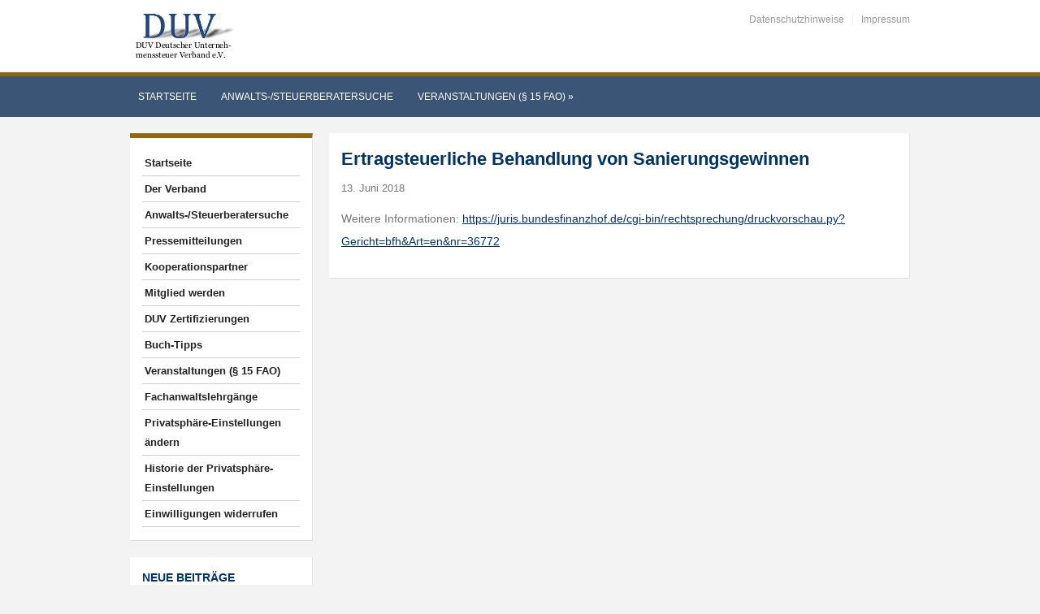

--- FILE ---
content_type: text/html; charset=UTF-8
request_url: https://www.duv-verband.de/ertragsteuerliche-behandlung-von-sanierungsgewinnen/
body_size: 21464
content:
<!DOCTYPE html>
<html xmlns="http://www.w3.org/1999/xhtml" lang="de">
<head>
    <meta http-equiv="Content-Type" content="text/html; charset=UTF-8" />
    <meta http-equiv="X-UA-Compatible" content="IE=edge,chrome=1">
    <meta name="viewport" content="width=device-width, initial-scale=1.0, maximum-scale=1.0, user-scalable=no" />

    <title>Ertragsteuerliche Behandlung von Sanierungsgewinnen - DUV Deutscher Unternehmenssteuer Verband e.V.</title>

	<link rel="stylesheet" type="text/css" href="https://www.duv-verband.de/wp-content/themes/academica_pro/style.css" media="all" />
    <style type="text/css"> 
		@import url("/wp-content/themes/academica_pro/print.css") print; 
	  </style>
    <link rel="pingback" href="https://www.duv-verband.de/xmlrpc.php" />
    
    <meta name='robots' content='index, follow, max-image-preview:large, max-snippet:-1, max-video-preview:-1' />
<meta name="description" content="

Weitere Informationen: https://juris.bundesfinanzhof.de/cgi-bin/rechtsprechung/druckvorschau.py?Gericht=bfh&amp;Art=en&amp;nr=36772" />
<meta name="robots" content="index, follow" />

	<!-- This site is optimized with the Yoast SEO plugin v26.6 - https://yoast.com/wordpress/plugins/seo/ -->
	<link rel="canonical" href="https://www.duv-verband.de/ertragsteuerliche-behandlung-von-sanierungsgewinnen/" />
	<meta property="og:locale" content="de_DE" />
	<meta property="og:type" content="article" />
	<meta property="og:title" content="Ertragsteuerliche Behandlung von Sanierungsgewinnen - DUV Deutscher Unternehmenssteuer Verband e.V." />
	<meta property="og:description" content="Weitere Informationen: https://juris.bundesfinanzhof.de/cgi-bin/rechtsprechung/druckvorschau.py?Gericht=bfh&amp;Art=en&amp;nr=36772" />
	<meta property="og:url" content="https://www.duv-verband.de/ertragsteuerliche-behandlung-von-sanierungsgewinnen/" />
	<meta property="og:site_name" content="DUV Deutscher Unternehmenssteuer Verband e.V." />
	<meta property="article:published_time" content="2018-06-13T16:38:48+00:00" />
	<meta name="author" content="DUV" />
	<meta name="twitter:card" content="summary_large_image" />
	<meta name="twitter:label1" content="Verfasst von" />
	<meta name="twitter:data1" content="DUV" />
	<script type="application/ld+json" class="yoast-schema-graph">{"@context":"https://schema.org","@graph":[{"@type":"Article","@id":"https://www.duv-verband.de/ertragsteuerliche-behandlung-von-sanierungsgewinnen/#article","isPartOf":{"@id":"https://www.duv-verband.de/ertragsteuerliche-behandlung-von-sanierungsgewinnen/"},"author":{"name":"DUV","@id":"https://www.duv-verband.de/#/schema/person/967c32e5d714bfd72f182c2a40f1050d"},"headline":"Ertragsteuerliche Behandlung von Sanierungsgewinnen","datePublished":"2018-06-13T16:38:48+00:00","mainEntityOfPage":{"@id":"https://www.duv-verband.de/ertragsteuerliche-behandlung-von-sanierungsgewinnen/"},"wordCount":21,"publisher":{"@id":"https://www.duv-verband.de/#organization"},"articleSection":["Finanzurteile"],"inLanguage":"de"},{"@type":"WebPage","@id":"https://www.duv-verband.de/ertragsteuerliche-behandlung-von-sanierungsgewinnen/","url":"https://www.duv-verband.de/ertragsteuerliche-behandlung-von-sanierungsgewinnen/","name":"Ertragsteuerliche Behandlung von Sanierungsgewinnen - DUV Deutscher Unternehmenssteuer Verband e.V.","isPartOf":{"@id":"https://www.duv-verband.de/#website"},"datePublished":"2018-06-13T16:38:48+00:00","breadcrumb":{"@id":"https://www.duv-verband.de/ertragsteuerliche-behandlung-von-sanierungsgewinnen/#breadcrumb"},"inLanguage":"de","potentialAction":[{"@type":"ReadAction","target":["https://www.duv-verband.de/ertragsteuerliche-behandlung-von-sanierungsgewinnen/"]}]},{"@type":"BreadcrumbList","@id":"https://www.duv-verband.de/ertragsteuerliche-behandlung-von-sanierungsgewinnen/#breadcrumb","itemListElement":[{"@type":"ListItem","position":1,"name":"Startseite","item":"https://www.duv-verband.de/"},{"@type":"ListItem","position":2,"name":"Ertragsteuerliche Behandlung von Sanierungsgewinnen"}]},{"@type":"WebSite","@id":"https://www.duv-verband.de/#website","url":"https://www.duv-verband.de/","name":"DUV Deutscher Unternehmenssteuer Verband e.V.","description":"","publisher":{"@id":"https://www.duv-verband.de/#organization"},"potentialAction":[{"@type":"SearchAction","target":{"@type":"EntryPoint","urlTemplate":"https://www.duv-verband.de/?s={search_term_string}"},"query-input":{"@type":"PropertyValueSpecification","valueRequired":true,"valueName":"search_term_string"}}],"inLanguage":"de"},{"@type":"Organization","@id":"https://www.duv-verband.de/#organization","name":"DUV Deutscher Unternehmenssteuer Verband e.V.","url":"https://www.duv-verband.de/","logo":{"@type":"ImageObject","inLanguage":"de","@id":"https://www.duv-verband.de/#/schema/logo/image/","url":"https://www.duv-verband.de/wp-content/uploads/2014/12/LogoDUV.jpg","contentUrl":"https://www.duv-verband.de/wp-content/uploads/2014/12/LogoDUV.jpg","width":138,"height":58,"caption":"DUV Deutscher Unternehmenssteuer Verband e.V."},"image":{"@id":"https://www.duv-verband.de/#/schema/logo/image/"}},{"@type":"Person","@id":"https://www.duv-verband.de/#/schema/person/967c32e5d714bfd72f182c2a40f1050d","name":"DUV","image":{"@type":"ImageObject","inLanguage":"de","@id":"https://www.duv-verband.de/#/schema/person/image/","url":"https://secure.gravatar.com/avatar/70526c7e481ae5fc6e48799cf791fe5a865f76140752c3fe2026de26f4d483b6?s=96&d=mm&r=g","contentUrl":"https://secure.gravatar.com/avatar/70526c7e481ae5fc6e48799cf791fe5a865f76140752c3fe2026de26f4d483b6?s=96&d=mm&r=g","caption":"DUV"}}]}</script>
	<!-- / Yoast SEO plugin. -->


<link rel='dns-prefetch' href='//cdn.datatables.net' />
<link rel="alternate" type="application/rss+xml" title="DUV Deutscher Unternehmenssteuer Verband e.V. &raquo; Feed" href="https://www.duv-verband.de/feed/" />
<link rel="alternate" type="application/rss+xml" title="DUV Deutscher Unternehmenssteuer Verband e.V. &raquo; Kommentar-Feed" href="https://www.duv-verband.de/comments/feed/" />
<style>[consent-id]:not(.rcb-content-blocker):not([consent-transaction-complete]):not([consent-visual-use-parent^="children:"]):not([consent-confirm]){opacity:0!important;}
.rcb-content-blocker+.rcb-content-blocker-children-fallback~*{display:none!important;}</style><link rel="preload" href="https://www.duv-verband.de/wp-content/92b3205d6f2e28506c1b7e4f10a04eee/dist/1479391935.js?ver=d0a9e67d7481025d345fb9f698655441" as="script" />
<link rel="preload" href="https://www.duv-verband.de/wp-content/92b3205d6f2e28506c1b7e4f10a04eee/dist/1882366676.js?ver=fb7388ba27c66f5019d251cfe1d48a46" as="script" />
<link rel="preload" href="https://www.duv-verband.de/wp-content/plugins/real-cookie-banner-pro/public/lib/animate.css/animate.min.css?ver=4.1.1" as="style" />
<script data-cfasync="false" type="text/javascript" defer src="https://www.duv-verband.de/wp-content/92b3205d6f2e28506c1b7e4f10a04eee/dist/1479391935.js?ver=d0a9e67d7481025d345fb9f698655441" id="real-cookie-banner-pro-vendor-real-cookie-banner-pro-banner-js"></script>
<script type="application/json" data-skip-lazy-load="js-extra" data-skip-moving="true" data-no-defer nitro-exclude data-alt-type="application/ld+json" data-dont-merge data-wpmeteor-nooptimize="true" data-cfasync="false" id="a6fd279c9344373bfedf813172340a4931-js-extra">{"slug":"real-cookie-banner-pro","textDomain":"real-cookie-banner","version":"5.2.9","restUrl":"https:\/\/www.duv-verband.de\/wp-json\/real-cookie-banner\/v1\/","restNamespace":"real-cookie-banner\/v1","restPathObfuscateOffset":"c9e3168091bd392b","restRoot":"https:\/\/www.duv-verband.de\/wp-json\/","restQuery":{"_v":"5.2.9","_locale":"user"},"restNonce":"70ed183fe2","restRecreateNonceEndpoint":"https:\/\/www.duv-verband.de\/wp-admin\/admin-ajax.php?action=rest-nonce","publicUrl":"https:\/\/www.duv-verband.de\/wp-content\/plugins\/real-cookie-banner-pro\/public\/","chunkFolder":"dist","chunksLanguageFolder":"https:\/\/www.duv-verband.de\/wp-content\/languages\/mo-cache\/real-cookie-banner-pro\/","chunks":{"chunk-config-tab-blocker.lite.js":["de_DE-83d48f038e1cf6148175589160cda67e","de_DE-e5c2f3318cd06f18a058318f5795a54b","de_DE-76129424d1eb6744d17357561a128725","de_DE-d3d8ada331df664d13fa407b77bc690b"],"chunk-config-tab-blocker.pro.js":["de_DE-ddf5ae983675e7b6eec2afc2d53654a2","de_DE-487d95eea292aab22c80aa3ae9be41f0","de_DE-ab0e642081d4d0d660276c9cebfe9f5d","de_DE-0f5f6074a855fa677e6086b82145bd50"],"chunk-config-tab-consent.lite.js":["de_DE-3823d7521a3fc2857511061e0d660408"],"chunk-config-tab-consent.pro.js":["de_DE-9cb9ecf8c1e8ce14036b5f3a5e19f098"],"chunk-config-tab-cookies.lite.js":["de_DE-1a51b37d0ef409906245c7ed80d76040","de_DE-e5c2f3318cd06f18a058318f5795a54b","de_DE-76129424d1eb6744d17357561a128725"],"chunk-config-tab-cookies.pro.js":["de_DE-572ee75deed92e7a74abba4b86604687","de_DE-487d95eea292aab22c80aa3ae9be41f0","de_DE-ab0e642081d4d0d660276c9cebfe9f5d"],"chunk-config-tab-dashboard.lite.js":["de_DE-f843c51245ecd2b389746275b3da66b6"],"chunk-config-tab-dashboard.pro.js":["de_DE-ae5ae8f925f0409361cfe395645ac077"],"chunk-config-tab-import.lite.js":["de_DE-66df94240f04843e5a208823e466a850"],"chunk-config-tab-import.pro.js":["de_DE-e5fee6b51986d4ff7a051d6f6a7b076a"],"chunk-config-tab-licensing.lite.js":["de_DE-e01f803e4093b19d6787901b9591b5a6"],"chunk-config-tab-licensing.pro.js":["de_DE-4918ea9704f47c2055904e4104d4ffba"],"chunk-config-tab-scanner.lite.js":["de_DE-b10b39f1099ef599835c729334e38429"],"chunk-config-tab-scanner.pro.js":["de_DE-752a1502ab4f0bebfa2ad50c68ef571f"],"chunk-config-tab-settings.lite.js":["de_DE-37978e0b06b4eb18b16164a2d9c93a2c"],"chunk-config-tab-settings.pro.js":["de_DE-e59d3dcc762e276255c8989fbd1f80e3"],"chunk-config-tab-tcf.lite.js":["de_DE-4f658bdbf0aa370053460bc9e3cd1f69","de_DE-e5c2f3318cd06f18a058318f5795a54b","de_DE-d3d8ada331df664d13fa407b77bc690b"],"chunk-config-tab-tcf.pro.js":["de_DE-e1e83d5b8a28f1f91f63b9de2a8b181a","de_DE-487d95eea292aab22c80aa3ae9be41f0","de_DE-0f5f6074a855fa677e6086b82145bd50"]},"others":{"customizeValuesBanner":"{\"layout\":{\"type\":\"banner\",\"maxHeightEnabled\":true,\"maxHeight\":500,\"dialogMaxWidth\":530,\"dialogPosition\":\"middleCenter\",\"dialogMargin\":[0,0,0,0],\"bannerPosition\":\"bottom\",\"bannerMaxWidth\":1024,\"dialogBorderRadius\":3,\"borderRadius\":5,\"animationIn\":\"slideInUp\",\"animationInDuration\":500,\"animationInOnlyMobile\":true,\"animationOut\":\"none\",\"animationOutDuration\":500,\"animationOutOnlyMobile\":true,\"overlay\":false,\"overlayBg\":\"#000000\",\"overlayBgAlpha\":50,\"overlayBlur\":2},\"decision\":{\"acceptAll\":\"button\",\"acceptEssentials\":\"button\",\"showCloseIcon\":false,\"acceptIndividual\":\"link\",\"buttonOrder\":\"all,essential,save,individual\",\"showGroups\":false,\"groupsFirstView\":false,\"saveButton\":\"always\"},\"design\":{\"bg\":\"#ffffff\",\"textAlign\":\"left\",\"linkTextDecoration\":\"underline\",\"borderWidth\":0,\"borderColor\":\"#ffffff\",\"fontSize\":13,\"fontColor\":\"#2b2b2b\",\"fontInheritFamily\":true,\"fontFamily\":\"Arial, Helvetica, sans-serif\",\"fontWeight\":\"normal\",\"boxShadowEnabled\":true,\"boxShadowOffsetX\":0,\"boxShadowOffsetY\":0,\"boxShadowBlurRadius\":17,\"boxShadowSpreadRadius\":0,\"boxShadowColor\":\"#000000\",\"boxShadowColorAlpha\":20},\"headerDesign\":{\"inheritBg\":true,\"bg\":\"#f4f4f4\",\"inheritTextAlign\":true,\"textAlign\":\"center\",\"padding\":[17,20,15,20],\"logo\":\"\",\"logoRetina\":\"\",\"logoMaxHeight\":40,\"logoPosition\":\"left\",\"logoMargin\":[5,15,5,15],\"fontSize\":20,\"fontColor\":\"#2b2b2b\",\"fontInheritFamily\":true,\"fontFamily\":\"Arial, Helvetica, sans-serif\",\"fontWeight\":\"normal\",\"borderWidth\":1,\"borderColor\":\"#efefef\"},\"bodyDesign\":{\"padding\":[15,20,5,20],\"descriptionInheritFontSize\":true,\"descriptionFontSize\":13,\"dottedGroupsInheritFontSize\":true,\"dottedGroupsFontSize\":13,\"dottedGroupsBulletColor\":\"#15779b\",\"teachingsInheritTextAlign\":true,\"teachingsTextAlign\":\"center\",\"teachingsSeparatorActive\":true,\"teachingsSeparatorWidth\":50,\"teachingsSeparatorHeight\":1,\"teachingsSeparatorColor\":\"#15779b\",\"teachingsInheritFontSize\":false,\"teachingsFontSize\":12,\"teachingsInheritFontColor\":false,\"teachingsFontColor\":\"#757575\",\"accordionMargin\":[10,0,5,0],\"accordionPadding\":[5,10,5,10],\"accordionArrowType\":\"outlined\",\"accordionArrowColor\":\"#15779b\",\"accordionBg\":\"#ffffff\",\"accordionActiveBg\":\"#f9f9f9\",\"accordionHoverBg\":\"#efefef\",\"accordionBorderWidth\":1,\"accordionBorderColor\":\"#efefef\",\"accordionTitleFontSize\":12,\"accordionTitleFontColor\":\"#2b2b2b\",\"accordionTitleFontWeight\":\"normal\",\"accordionDescriptionMargin\":[5,0,0,0],\"accordionDescriptionFontSize\":12,\"accordionDescriptionFontColor\":\"#757575\",\"accordionDescriptionFontWeight\":\"normal\",\"acceptAllOneRowLayout\":false,\"acceptAllPadding\":[10,10,10,10],\"acceptAllBg\":\"#15779b\",\"acceptAllTextAlign\":\"center\",\"acceptAllFontSize\":18,\"acceptAllFontColor\":\"#ffffff\",\"acceptAllFontWeight\":\"normal\",\"acceptAllBorderWidth\":0,\"acceptAllBorderColor\":\"#000000\",\"acceptAllHoverBg\":\"#11607d\",\"acceptAllHoverFontColor\":\"#ffffff\",\"acceptAllHoverBorderColor\":\"#000000\",\"acceptEssentialsUseAcceptAll\":true,\"acceptEssentialsButtonType\":\"\",\"acceptEssentialsPadding\":[10,10,10,10],\"acceptEssentialsBg\":\"#efefef\",\"acceptEssentialsTextAlign\":\"center\",\"acceptEssentialsFontSize\":18,\"acceptEssentialsFontColor\":\"#0a0a0a\",\"acceptEssentialsFontWeight\":\"normal\",\"acceptEssentialsBorderWidth\":0,\"acceptEssentialsBorderColor\":\"#000000\",\"acceptEssentialsHoverBg\":\"#e8e8e8\",\"acceptEssentialsHoverFontColor\":\"#000000\",\"acceptEssentialsHoverBorderColor\":\"#000000\",\"acceptIndividualPadding\":[5,5,5,5],\"acceptIndividualBg\":\"#ffffff\",\"acceptIndividualTextAlign\":\"center\",\"acceptIndividualFontSize\":16,\"acceptIndividualFontColor\":\"#15779b\",\"acceptIndividualFontWeight\":\"normal\",\"acceptIndividualBorderWidth\":0,\"acceptIndividualBorderColor\":\"#000000\",\"acceptIndividualHoverBg\":\"#ffffff\",\"acceptIndividualHoverFontColor\":\"#11607d\",\"acceptIndividualHoverBorderColor\":\"#000000\"},\"footerDesign\":{\"poweredByLink\":false,\"inheritBg\":false,\"bg\":\"#fcfcfc\",\"inheritTextAlign\":true,\"textAlign\":\"center\",\"padding\":[10,20,12,20],\"fontSize\":14,\"fontColor\":\"#757474\",\"fontInheritFamily\":true,\"fontFamily\":\"Arial, Helvetica, sans-serif\",\"fontWeight\":\"normal\",\"hoverFontColor\":\"#2b2b2b\",\"borderWidth\":1,\"borderColor\":\"#efefef\",\"languageSwitcher\":\"flags\"},\"texts\":{\"headline\":\"Privatsph\\u00e4re-Einstellungen\",\"description\":\"Wir verwenden Cookies und \\u00e4hnliche Technologien auf unserer Website und verarbeiten personenbezogene Daten von dir (z.B. IP-Adresse), um z.B. Inhalte und Anzeigen zu personalisieren, Medien von Drittanbietern einzubinden oder Zugriffe auf unsere Website zu analysieren. Die Datenverarbeitung kann auch erst in Folge gesetzter Cookies stattfinden. Wir teilen diese Daten mit Dritten, die wir in den Privatsph\\u00e4re-Einstellungen benennen.<br \\\/><br \\\/>Die Datenverarbeitung kann mit deiner Einwilligung oder auf Basis eines berechtigten Interesses erfolgen, dem du in den Privatsph\\u00e4re-Einstellungen widersprechen kannst. Du hast das Recht, nicht einzuwilligen und deine Einwilligung zu einem sp\\u00e4teren Zeitpunkt zu \\u00e4ndern oder zu widerrufen. Der Widerruf wird sofort wirksam, hat jedoch keine Auswirkungen auf bereits verarbeitete Daten. Weitere Informationen zur Verwendung deiner Daten findest du in unserer {{privacyPolicy}}Datenschutzerkl\\u00e4rung{{\\\/privacyPolicy}}.\",\"acceptAll\":\"Alle akzeptieren\",\"acceptEssentials\":\"Weiter ohne Einwilligung\",\"acceptIndividual\":\"Privatsph\\u00e4re-Einstellungen individuell festlegen\",\"poweredBy\":\"3\",\"dataProcessingInUnsafeCountries\":\"Einige Services verarbeiten personenbezogene Daten in unsicheren Drittl\\u00e4ndern. Mit deiner Einwilligung stimmst du auch der Datenverarbeitung gekennzeichneter Services gem\\u00e4\\u00df {{legalBasis}} zu, mit Risiken wie unzureichenden Rechtsmitteln, unbefugtem Zugriff durch Beh\\u00f6rden ohne Information oder Widerspruchsm\\u00f6glichkeit, unbefugter Weitergabe an Dritte und unzureichenden Datensicherheitsma\\u00dfnahmen.\",\"ageNoticeBanner\":\"Du bist unter {{minAge}} Jahre alt? Dann kannst du nicht in optionale Services einwilligen. Du kannst deine Eltern oder Erziehungsberechtigten bitten, mit dir in diese Services einzuwilligen.\",\"ageNoticeBlocker\":\"Du bist unter {{minAge}} Jahre alt? Leider darfst du in diesen Service nicht selbst einwilligen, um diese Inhalte zu sehen. Bitte deine Eltern oder Erziehungsberechtigten, in den Service mit dir einzuwilligen!\",\"listServicesNotice\":\"Wenn du alle Services akzeptierst, erlaubst du, dass {{services}} geladen werden. Diese sind nach ihrem Zweck in Gruppen {{serviceGroups}} unterteilt (Zugeh\\u00f6rigkeit durch hochgestellte Zahlen gekennzeichnet).\",\"listServicesLegitimateInterestNotice\":\"Au\\u00dferdem werden {{services}} auf der Grundlage eines berechtigten Interesses geladen.\",\"tcfStacksCustomName\":\"Services mit verschiedenen Zwecken au\\u00dferhalb des TCF-Standards\",\"tcfStacksCustomDescription\":\"Services, die Einwilligungen nicht \\u00fcber den TCF-Standard, sondern \\u00fcber andere Technologien teilen. Diese werden nach ihrem Zweck in mehrere Gruppen unterteilt. Einige davon werden aufgrund eines berechtigten Interesses genutzt (z.B. Gefahrenabwehr), andere werden nur mit deiner Einwilligung genutzt. Details zu den einzelnen Gruppen und Zwecken der Services findest du in den individuellen Privatsph\\u00e4re-Einstellungen.\",\"consentForwardingExternalHosts\":\"Deine Einwilligung gilt auch auf {{websites}}.\",\"blockerHeadline\":\"{{name}} aufgrund von Privatsph\\u00e4re-Einstellungen blockiert\",\"blockerLinkShowMissing\":\"Zeige alle Services, in die du noch einwilligen musst\",\"blockerLoadButton\":\"Services akzeptieren und Inhalte laden\",\"blockerAcceptInfo\":\"Wenn du die blockierten Inhalte l\\u00e4dst, werden deine Datenschutzeinstellungen angepasst. Inhalte aus diesem Service werden in Zukunft nicht mehr blockiert.\",\"stickyHistory\":\"Historie der Privatsph\\u00e4re-Einstellungen\",\"stickyRevoke\":\"Einwilligungen widerrufen\",\"stickyRevokeSuccessMessage\":\"Du hast die Einwilligung f\\u00fcr Services mit dessen Cookies und Verarbeitung personenbezogener Daten erfolgreich widerrufen. Die Seite wird jetzt neu geladen!\",\"stickyChange\":\"Privatsph\\u00e4re-Einstellungen \\u00e4ndern\"},\"individualLayout\":{\"inheritDialogMaxWidth\":false,\"dialogMaxWidth\":970,\"inheritBannerMaxWidth\":false,\"bannerMaxWidth\":1980,\"descriptionTextAlign\":\"left\"},\"group\":{\"checkboxBg\":\"#f0f0f0\",\"checkboxBorderWidth\":1,\"checkboxBorderColor\":\"#d2d2d2\",\"checkboxActiveColor\":\"#ffffff\",\"checkboxActiveBg\":\"#15779b\",\"checkboxActiveBorderColor\":\"#11607d\",\"groupInheritBg\":true,\"groupBg\":\"#f4f4f4\",\"groupPadding\":[15,15,15,15],\"groupSpacing\":10,\"groupBorderRadius\":5,\"groupBorderWidth\":1,\"groupBorderColor\":\"#f4f4f4\",\"headlineFontSize\":16,\"headlineFontWeight\":\"normal\",\"headlineFontColor\":\"#2b2b2b\",\"descriptionFontSize\":14,\"descriptionFontColor\":\"#757575\",\"linkColor\":\"#757575\",\"linkHoverColor\":\"#2b2b2b\",\"detailsHideLessRelevant\":true},\"saveButton\":{\"useAcceptAll\":true,\"type\":\"button\",\"padding\":[10,10,10,10],\"bg\":\"#efefef\",\"textAlign\":\"center\",\"fontSize\":18,\"fontColor\":\"#0a0a0a\",\"fontWeight\":\"normal\",\"borderWidth\":0,\"borderColor\":\"#000000\",\"hoverBg\":\"#e8e8e8\",\"hoverFontColor\":\"#000000\",\"hoverBorderColor\":\"#000000\"},\"individualTexts\":{\"headline\":\"Individuelle Privatsph\\u00e4re-Einstellungen\",\"description\":\"Wir verwenden Cookies und \\u00e4hnliche Technologien auf unserer Website und verarbeiten personenbezogene Daten von dir (z.B. IP-Adresse), um z.B. Inhalte und Anzeigen zu personalisieren, Medien von Drittanbietern einzubinden oder Zugriffe auf unsere Website zu analysieren. Die Datenverarbeitung kann auch erst in Folge gesetzter Cookies stattfinden. Wir teilen diese Daten mit Dritten, die wir in den Privatsph\\u00e4re-Einstellungen benennen.<br \\\/><br \\\/>Die Datenverarbeitung kann mit deiner Einwilligung oder auf Basis eines berechtigten Interesses erfolgen, dem du in den Privatsph\\u00e4re-Einstellungen widersprechen kannst. Du hast das Recht, nicht einzuwilligen und deine Einwilligung zu einem sp\\u00e4teren Zeitpunkt zu \\u00e4ndern oder zu widerrufen. Der Widerruf wird sofort wirksam, hat jedoch keine Auswirkungen auf bereits verarbeitete Daten. Weitere Informationen zur Verwendung deiner Daten findest du in unserer {{privacyPolicy}}Datenschutzerkl\\u00e4rung{{\\\/privacyPolicy}}.<br \\\/><br \\\/>Im Folgenden findest du eine \\u00dcbersicht \\u00fcber alle Services, die von dieser Website genutzt werden. Du kannst dir detaillierte Informationen zu jedem Service ansehen und ihm einzeln zustimmen oder von deinem Widerspruchsrecht Gebrauch machen.\",\"save\":\"Individuelle Auswahlen speichern\",\"showMore\":\"Service-Informationen anzeigen\",\"hideMore\":\"Service-Informationen ausblenden\",\"postamble\":\"\"},\"mobile\":{\"enabled\":true,\"maxHeight\":400,\"hideHeader\":false,\"alignment\":\"bottom\",\"scalePercent\":90,\"scalePercentVertical\":-50},\"sticky\":{\"enabled\":false,\"animationsEnabled\":true,\"alignment\":\"left\",\"bubbleBorderRadius\":50,\"icon\":\"fingerprint\",\"iconCustom\":\"\",\"iconCustomRetina\":\"\",\"iconSize\":30,\"iconColor\":\"#ffffff\",\"bubbleMargin\":[10,20,20,20],\"bubblePadding\":15,\"bubbleBg\":\"#15779b\",\"bubbleBorderWidth\":0,\"bubbleBorderColor\":\"#10556f\",\"boxShadowEnabled\":true,\"boxShadowOffsetX\":0,\"boxShadowOffsetY\":2,\"boxShadowBlurRadius\":5,\"boxShadowSpreadRadius\":1,\"boxShadowColor\":\"#105b77\",\"boxShadowColorAlpha\":40,\"bubbleHoverBg\":\"#ffffff\",\"bubbleHoverBorderColor\":\"#000000\",\"hoverIconColor\":\"#000000\",\"hoverIconCustom\":\"\",\"hoverIconCustomRetina\":\"\",\"menuFontSize\":16,\"menuBorderRadius\":5,\"menuItemSpacing\":10,\"menuItemPadding\":[5,10,5,10]},\"customCss\":{\"css\":\"\",\"antiAdBlocker\":\"y\"}}","isPro":true,"showProHints":false,"proUrl":"https:\/\/devowl.io\/de\/go\/real-cookie-banner?source=rcb-lite","showLiteNotice":false,"frontend":{"groups":"[{\"id\":11,\"name\":\"Essenziell\",\"slug\":\"essenziell\",\"description\":\"Essenzielle Services sind f\\u00fcr die grundlegende Funktionalit\\u00e4t der Website erforderlich. Sie enthalten nur technisch notwendige Services. Diesen Services kann nicht widersprochen werden.\",\"isEssential\":true,\"isDefault\":true,\"items\":[{\"id\":51496,\"name\":\"Wordfence\",\"purpose\":\"Wordfence sichert diese Website vor Angriffen verschiedener Art. Dies erfordert die Verarbeitung der IP-Adresse und der Metadaten des Nutzers. Cookies oder Cookie-\\u00e4hnliche Technologien k\\u00f6nnen gespeichert und gelesen werden. Cookies werden verwendet, um die Berechtigungen des Benutzers vor dem Zugriff auf WordPress zu pr\\u00fcfen, um Administratoren zu benachrichtigen, wenn sich ein Benutzer mit einem neuen Ger\\u00e4t oder Standort anmeldet, und um definierte L\\u00e4nderbeschr\\u00e4nkungen durch speziell pr\\u00e4parierte Links zu umgehen. Diese Daten k\\u00f6nnen zum Schutz vor Brute-Force-Angriffen und zur Verbesserung der Services von Defiant, Inc. verwendet werden. Das berechtigte Interesse an der Nutzung dieses Dienstes besteht darin, die notwendige Sicherheit der Website zu gew\\u00e4hrleisten.\",\"providerContact\":{\"phone\":\"\",\"email\":\"privacy@defiant.com\",\"link\":\"\"},\"isProviderCurrentWebsite\":false,\"provider\":\"Defiant, Inc., 1700 Westlake Ave N Ste 200, Seattle, WA 98109, USA\",\"uniqueName\":\"wordfence\",\"isEmbeddingOnlyExternalResources\":false,\"legalBasis\":\"legitimate-interest\",\"dataProcessingInCountries\":[\"US\"],\"dataProcessingInCountriesSpecialTreatments\":[\"standard-contractual-clauses\"],\"technicalDefinitions\":[{\"type\":\"http\",\"name\":\"wfwaf-authcookie-*\",\"host\":\"www.duv-verband.de\",\"duration\":12,\"durationUnit\":\"mo\",\"isSessionDuration\":false,\"purpose\":\"Authentifizierungs-Token, um eingeloggte Benutzer zu erkennen und damit die Firewall zu entlasten\"},{\"type\":\"http\",\"name\":\"wf_loginalerted_*\",\"host\":\"www.duv-verband.de\",\"duration\":12,\"durationUnit\":\"mo\",\"isSessionDuration\":false,\"purpose\":\"Eindeutiger Wert, um Anmeldungen und verd\\u00e4chtige Anmeldeaktivit\\u00e4ten von neuen Ger\\u00e4ten oder unbekannten Standorten zu erkennen\"},{\"type\":\"http\",\"name\":\"wfCBLBypass\",\"host\":\"www.duv-verband.de\",\"duration\":12,\"durationUnit\":\"mo\",\"isSessionDuration\":false,\"purpose\":\"Eindeutiger Wert, der es Nutzern erm\\u00f6glicht, die Website trotz einer regionalen Beschr\\u00e4nkung zu besuchen\"},{\"type\":\"http\",\"name\":\"wfls-remembered-*\",\"host\":\"www.duv-verband.de\",\"duration\":30,\"durationUnit\":\"d\",\"isSessionDuration\":false,\"purpose\":\"Token, um Nutzer nach einer Zwei-Faktor-Authentifizierung (2FA) f\\u00fcr eine bestimmte Zeit zu erkennen\"}],\"codeDynamics\":[],\"providerPrivacyPolicyUrl\":\"https:\\\/\\\/www.wordfence.com\\\/privacy-policy\\\/\",\"providerLegalNoticeUrl\":\"\",\"tagManagerOptInEventName\":\"\",\"tagManagerOptOutEventName\":\"\",\"googleConsentModeConsentTypes\":[],\"executePriority\":10,\"codeOptIn\":\"\",\"executeCodeOptInWhenNoTagManagerConsentIsGiven\":false,\"codeOptOut\":\"\",\"executeCodeOptOutWhenNoTagManagerConsentIsGiven\":false,\"deleteTechnicalDefinitionsAfterOptOut\":false,\"codeOnPageLoad\":\"\",\"presetId\":\"wordfence\"},{\"id\":51493,\"name\":\"Real Cookie Banner\",\"purpose\":\"Real Cookie Banner bittet Website-Besucher um die Einwilligung zum Setzen von Cookies und zur Verarbeitung personenbezogener Daten. Dazu wird jedem Website-Besucher eine UUID (pseudonyme Identifikation des Nutzers) zugewiesen, die bis zum Ablauf des Cookies zur Speicherung der Einwilligung g\\u00fcltig ist. Cookies werden dazu verwendet, um zu testen, ob Cookies gesetzt werden k\\u00f6nnen, um Referenz auf die dokumentierte Einwilligung zu speichern, um zu speichern, in welche Services aus welchen Service-Gruppen der Besucher eingewilligt hat, und, falls Einwilligung nach dem Transparency & Consent Framework (TCF) eingeholt werden, um die Einwilligungen in TCF Partner, Zwecke, besondere Zwecke, Funktionen und besondere Funktionen zu speichern. Im Rahmen der Darlegungspflicht nach DSGVO wird die erhobene Einwilligung vollumf\\u00e4nglich dokumentiert. Dazu z\\u00e4hlt neben den Services und Service-Gruppen, in welche der Besucher eingewilligt hat, und falls Einwilligung nach dem TCF Standard eingeholt werden, in welche TCF Partner, Zwecke und Funktionen der Besucher eingewilligt hat, alle Einstellungen des Cookie Banners zum Zeitpunkt der Einwilligung als auch die technischen Umst\\u00e4nde (z.B. Gr\\u00f6\\u00dfe des Sichtbereichs bei der Einwilligung) und die Nutzerinteraktionen (z.B. Klick auf Buttons), die zur Einwilligung gef\\u00fchrt haben. Die Einwilligung wird pro Sprache einmal erhoben.\",\"providerContact\":{\"phone\":\"\",\"email\":\"\",\"link\":\"\"},\"isProviderCurrentWebsite\":true,\"provider\":\"\",\"uniqueName\":\"\",\"isEmbeddingOnlyExternalResources\":false,\"legalBasis\":\"legal-requirement\",\"dataProcessingInCountries\":[],\"dataProcessingInCountriesSpecialTreatments\":[],\"technicalDefinitions\":[{\"type\":\"http\",\"name\":\"real_cookie_banner*\",\"host\":\".duv-verband.de\",\"duration\":365,\"durationUnit\":\"d\",\"isSessionDuration\":false,\"purpose\":\"Eindeutiger Identifikator f\\u00fcr die Einwilligung, aber nicht f\\u00fcr den Website-Besucher. Revisionshash f\\u00fcr die Einstellungen des Cookie-Banners (Texte, Farben, Funktionen, Servicegruppen, Dienste, Content Blocker usw.). IDs f\\u00fcr eingewilligte Services und Service-Gruppen.\"},{\"type\":\"http\",\"name\":\"real_cookie_banner*-tcf\",\"host\":\".duv-verband.de\",\"duration\":365,\"durationUnit\":\"d\",\"isSessionDuration\":false,\"purpose\":\"Im Rahmen von TCF gesammelte Einwilligungen, die im TC-String-Format gespeichert werden, einschlie\\u00dflich TCF-Vendoren, -Zwecke, -Sonderzwecke, -Funktionen und -Sonderfunktionen.\"},{\"type\":\"http\",\"name\":\"real_cookie_banner*-gcm\",\"host\":\".duv-verband.de\",\"duration\":365,\"durationUnit\":\"d\",\"isSessionDuration\":false,\"purpose\":\"Die im Google Consent Mode gesammelten Einwilligungen in die verschiedenen Einwilligungstypen (Zwecke) werden f\\u00fcr alle mit dem Google Consent Mode kompatiblen Services gespeichert.\"},{\"type\":\"http\",\"name\":\"real_cookie_banner-test\",\"host\":\".duv-verband.de\",\"duration\":365,\"durationUnit\":\"d\",\"isSessionDuration\":false,\"purpose\":\"Cookie, der gesetzt wurde, um die Funktionalit\\u00e4t von HTTP-Cookies zu testen. Wird sofort nach dem Test gel\\u00f6scht.\"},{\"type\":\"local\",\"name\":\"real_cookie_banner*\",\"host\":\"https:\\\/\\\/www.duv-verband.de\",\"duration\":1,\"durationUnit\":\"d\",\"isSessionDuration\":false,\"purpose\":\"Eindeutiger Identifikator f\\u00fcr die Einwilligung, aber nicht f\\u00fcr den Website-Besucher. Revisionshash f\\u00fcr die Einstellungen des Cookie-Banners (Texte, Farben, Funktionen, Service-Gruppen, Services, Content Blocker usw.). IDs f\\u00fcr eingewilligte Services und Service-Gruppen. Wird nur solange gespeichert, bis die Einwilligung auf dem Website-Server dokumentiert ist.\"},{\"type\":\"local\",\"name\":\"real_cookie_banner*-tcf\",\"host\":\"https:\\\/\\\/www.duv-verband.de\",\"duration\":1,\"durationUnit\":\"d\",\"isSessionDuration\":false,\"purpose\":\"Im Rahmen von TCF gesammelte Einwilligungen werden im TC-String-Format gespeichert, einschlie\\u00dflich TCF Vendoren, Zwecke, besondere Zwecke, Funktionen und besondere Funktionen. Wird nur solange gespeichert, bis die Einwilligung auf dem Website-Server dokumentiert ist.\"},{\"type\":\"local\",\"name\":\"real_cookie_banner*-gcm\",\"host\":\"https:\\\/\\\/www.duv-verband.de\",\"duration\":1,\"durationUnit\":\"d\",\"isSessionDuration\":false,\"purpose\":\"Im Rahmen des Google Consent Mode erfasste Einwilligungen werden f\\u00fcr alle mit dem Google Consent Mode kompatiblen Services in Einwilligungstypen (Zwecke) gespeichert. Wird nur solange gespeichert, bis die Einwilligung auf dem Website-Server dokumentiert ist.\"},{\"type\":\"local\",\"name\":\"real_cookie_banner-consent-queue*\",\"host\":\"https:\\\/\\\/www.duv-verband.de\",\"duration\":1,\"durationUnit\":\"d\",\"isSessionDuration\":false,\"purpose\":\"Lokale Zwischenspeicherung (Caching) der Auswahl im Cookie-Banner, bis der Server die Einwilligung dokumentiert; Dokumentation periodisch oder bei Seitenwechseln versucht, wenn der Server nicht verf\\u00fcgbar oder \\u00fcberlastet ist.\"}],\"codeDynamics\":[],\"providerPrivacyPolicyUrl\":\"\",\"providerLegalNoticeUrl\":\"\",\"tagManagerOptInEventName\":\"\",\"tagManagerOptOutEventName\":\"\",\"googleConsentModeConsentTypes\":[],\"executePriority\":10,\"codeOptIn\":\"\",\"executeCodeOptInWhenNoTagManagerConsentIsGiven\":false,\"codeOptOut\":\"\",\"executeCodeOptOutWhenNoTagManagerConsentIsGiven\":false,\"deleteTechnicalDefinitionsAfterOptOut\":false,\"codeOnPageLoad\":\"\",\"presetId\":\"real-cookie-banner\"}]}]","links":[{"id":51491,"label":"Datenschutzerkl\u00e4rung","pageType":"privacyPolicy","isExternalUrl":false,"pageId":23308,"url":"https:\/\/www.duv-verband.de\/datenschutzhinweise\/","hideCookieBanner":true,"isTargetBlank":true},{"id":51492,"label":"Impressum","pageType":"legalNotice","isExternalUrl":false,"pageId":8236,"url":"https:\/\/www.duv-verband.de\/impressum\/","hideCookieBanner":true,"isTargetBlank":true}],"websiteOperator":{"address":"DUV Deutscher Unternehmenssteuer Verband e.V.","country":"DE","contactEmail":"base64-encoded:aW5mb0BkdXYtdmVyYmFuZC5kZQ==","contactPhone":"0431 \u2013 9743010","contactFormUrl":false},"blocker":[],"languageSwitcher":[],"predefinedDataProcessingInSafeCountriesLists":{"GDPR":["AT","BE","BG","HR","CY","CZ","DK","EE","FI","FR","DE","GR","HU","IE","IS","IT","LI","LV","LT","LU","MT","NL","NO","PL","PT","RO","SK","SI","ES","SE"],"DSG":["CH"],"GDPR+DSG":[],"ADEQUACY_EU":["AD","AR","CA","FO","GG","IL","IM","JP","JE","NZ","KR","CH","GB","UY","US"],"ADEQUACY_CH":["DE","AD","AR","AT","BE","BG","CA","CY","HR","DK","ES","EE","FI","FR","GI","GR","GG","HU","IM","FO","IE","IS","IL","IT","JE","LV","LI","LT","LU","MT","MC","NO","NZ","NL","PL","PT","CZ","RO","GB","SK","SI","SE","UY","US"]},"decisionCookieName":"real_cookie_banner-v:3_blog:1_path:6f1ce33","revisionHash":"70a0b51283696749755e7acfad413d9c","territorialLegalBasis":["gdpr-eprivacy"],"setCookiesViaManager":"none","isRespectDoNotTrack":false,"failedConsentDocumentationHandling":"essentials","isAcceptAllForBots":true,"isDataProcessingInUnsafeCountries":false,"isAgeNotice":true,"ageNoticeAgeLimit":16,"isListServicesNotice":true,"isBannerLessConsent":false,"isTcf":false,"isGcm":false,"isGcmListPurposes":true,"hasLazyData":false},"anonymousContentUrl":"https:\/\/www.duv-verband.de\/wp-content\/92b3205d6f2e28506c1b7e4f10a04eee\/dist\/","anonymousHash":"92b3205d6f2e28506c1b7e4f10a04eee","hasDynamicPreDecisions":false,"isLicensed":true,"isDevLicense":false,"multilingualSkipHTMLForTag":"","isCurrentlyInTranslationEditorPreview":false,"defaultLanguage":"","currentLanguage":"","activeLanguages":[],"context":"","iso3166OneAlpha2":{"AF":"Afghanistan","AL":"Albanien","DZ":"Algerien","AS":"Amerikanisch-Samoa","AD":"Andorra","AO":"Angola","AI":"Anguilla","AQ":"Antarktis","AG":"Antigua und Barbuda","AR":"Argentinien","AM":"Armenien","AW":"Aruba","AZ":"Aserbaidschan","AU":"Australien","BS":"Bahamas","BH":"Bahrain","BD":"Bangladesch","BB":"Barbados","BY":"Belarus","BE":"Belgien","BZ":"Belize","BJ":"Benin","BM":"Bermuda","BT":"Bhutan","BO":"Bolivien","BA":"Bosnien und Herzegowina","BW":"Botswana","BV":"Bouvetinsel","BR":"Brasilien","IO":"Britisches Territorium im Indischen Ozean","BN":"Brunei Darussalam","BG":"Bulgarien","BF":"Burkina Faso","BI":"Burundi","CL":"Chile","CN":"China","CK":"Cookinseln","CR":"Costa Rica","DE":"Deutschland","LA":"Die Laotische Demokratische Volksrepublik","DM":"Dominica","DO":"Dominikanische Republik","DJ":"Dschibuti","DK":"D\u00e4nemark","EC":"Ecuador","SV":"El Salvador","ER":"Eritrea","EE":"Estland","FK":"Falklandinseln (Malwinen)","FJ":"Fidschi","FI":"Finnland","FR":"Frankreich","GF":"Franz\u00f6sisch-Guayana","PF":"Franz\u00f6sisch-Polynesien","TF":"Franz\u00f6sische S\u00fcd- und Antarktisgebiete","FO":"F\u00e4r\u00f6er Inseln","FM":"F\u00f6derierte Staaten von Mikronesien","GA":"Gabun","GM":"Gambia","GE":"Georgien","GH":"Ghana","GI":"Gibraltar","GD":"Grenada","GR":"Griechenland","GL":"Gr\u00f6nland","GP":"Guadeloupe","GU":"Guam","GT":"Guatemala","GG":"Guernsey","GN":"Guinea","GW":"Guinea-Bissau","GY":"Guyana","HT":"Haiti","HM":"Heard und die McDonaldinseln","VA":"Heiliger Stuhl (Staat Vatikanstadt)","HN":"Honduras","HK":"Hong Kong","IN":"Indien","ID":"Indonesien","IQ":"Irak","IE":"Irland","IR":"Islamische Republik Iran","IS":"Island","IM":"Isle of Man","IL":"Israel","IT":"Italien","JM":"Jamaika","JP":"Japan","YE":"Jemen","JE":"Jersey","JO":"Jordanien","VG":"Jungferninseln, Britisch","VI":"Jungferninseln, U.S.","KY":"Kaimaninseln","KH":"Kambodscha","CM":"Kamerun","CA":"Kanada","CV":"Kap Verde","KZ":"Kasachstan","QA":"Katar","KE":"Kenia","KG":"Kirgisistan","KI":"Kiribati","UM":"Kleinere Inselbesitzungen der Vereinigten Staaten","CC":"Kokosinseln","CO":"Kolumbien","KM":"Komoren","CG":"Kongo","CD":"Kongo, Demokratische Republik","KR":"Korea","HR":"Kroatien","CU":"Kuba","KW":"Kuwait","LS":"Lesotho","LV":"Lettland","LB":"Libanon","LR":"Liberia","LY":"Libysch-Arabische Dschamahirija","LI":"Liechtenstein","LT":"Litauen","LU":"Luxemburg","MO":"Macao","MG":"Madagaskar","MW":"Malawi","MY":"Malaysia","MV":"Malediven","ML":"Mali","MT":"Malta","MA":"Marokko","MH":"Marshallinseln","MQ":"Martinique","MR":"Mauretanien","MU":"Mauritius","YT":"Mayotte","MK":"Mazedonien","MX":"Mexiko","MD":"Moldawien","MC":"Monaco","MN":"Mongolei","ME":"Montenegro","MS":"Montserrat","MZ":"Mosambik","MM":"Myanmar","NA":"Namibia","NR":"Nauru","NP":"Nepal","NC":"Neukaledonien","NZ":"Neuseeland","NI":"Nicaragua","NL":"Niederlande","AN":"Niederl\u00e4ndische Antillen","NE":"Niger","NG":"Nigeria","NU":"Niue","KP":"Nordkorea","NF":"Norfolkinsel","NO":"Norwegen","MP":"N\u00f6rdliche Marianen","OM":"Oman","PK":"Pakistan","PW":"Palau","PS":"Pal\u00e4stinensisches Gebiet, besetzt","PA":"Panama","PG":"Papua-Neuguinea","PY":"Paraguay","PE":"Peru","PH":"Philippinen","PN":"Pitcairn","PL":"Polen","PT":"Portugal","PR":"Puerto Rico","CI":"Republik C\u00f4te d'Ivoire","RW":"Ruanda","RO":"Rum\u00e4nien","RU":"Russische F\u00f6deration","RE":"R\u00e9union","BL":"Saint Barth\u00e9l\u00e9my","PM":"Saint Pierre und Miquelo","SB":"Salomonen","ZM":"Sambia","WS":"Samoa","SM":"San Marino","SH":"Sankt Helena","MF":"Sankt Martin","SA":"Saudi-Arabien","SE":"Schweden","CH":"Schweiz","SN":"Senegal","RS":"Serbien","SC":"Seychellen","SL":"Sierra Leone","ZW":"Simbabwe","SG":"Singapur","SK":"Slowakei","SI":"Slowenien","SO":"Somalia","ES":"Spanien","LK":"Sri Lanka","KN":"St. Kitts und Nevis","LC":"St. Lucia","VC":"St. Vincent und Grenadinen","SD":"Sudan","SR":"Surinam","SJ":"Svalbard und Jan Mayen","SZ":"Swasiland","SY":"Syrische Arabische Republik","ST":"S\u00e3o Tom\u00e9 und Pr\u00edncipe","ZA":"S\u00fcdafrika","GS":"S\u00fcdgeorgien und die S\u00fcdlichen Sandwichinseln","TJ":"Tadschikistan","TW":"Taiwan","TZ":"Tansania","TH":"Thailand","TL":"Timor-Leste","TG":"Togo","TK":"Tokelau","TO":"Tonga","TT":"Trinidad und Tobago","TD":"Tschad","CZ":"Tschechische Republik","TN":"Tunesien","TM":"Turkmenistan","TC":"Turks- und Caicosinseln","TV":"Tuvalu","TR":"T\u00fcrkei","UG":"Uganda","UA":"Ukraine","HU":"Ungarn","UY":"Uruguay","UZ":"Usbekistan","VU":"Vanuatu","VE":"Venezuela","AE":"Vereinigte Arabische Emirate","US":"Vereinigte Staaten","GB":"Vereinigtes K\u00f6nigreich","VN":"Vietnam","WF":"Wallis und Futuna","CX":"Weihnachtsinsel","EH":"Westsahara","CF":"Zentralafrikanische Republik","CY":"Zypern","EG":"\u00c4gypten","GQ":"\u00c4quatorialguinea","ET":"\u00c4thiopien","AX":"\u00c5land Inseln","AT":"\u00d6sterreich"},"visualParentSelectors":{".et_pb_video_box":1,".et_pb_video_slider:has(>.et_pb_slider_carousel %s)":"self",".ast-oembed-container":1,".wpb_video_wrapper":1,".gdlr-core-pbf-background-wrap":1},"isPreventPreDecision":false,"isInvalidateImplicitUserConsent":false,"dependantVisibilityContainers":["[role=\"tabpanel\"]",".eael-tab-content-item",".wpcs_content_inner",".op3-contenttoggleitem-content",".op3-popoverlay-content",".pum-overlay","[data-elementor-type=\"popup\"]",".wp-block-ub-content-toggle-accordion-content-wrap",".w-popup-wrap",".oxy-lightbox_inner[data-inner-content=true]",".oxy-pro-accordion_body",".oxy-tab-content",".kt-accordion-panel",".vc_tta-panel-body",".mfp-hide","div[id^=\"tve_thrive_lightbox_\"]",".brxe-xpromodalnestable",".evcal_eventcard",".divioverlay",".et_pb_toggle_content"],"disableDeduplicateExceptions":[".et_pb_video_slider"],"bannerDesignVersion":12,"bannerI18n":{"showMore":"Mehr anzeigen","hideMore":"Verstecken","showLessRelevantDetails":"Weitere Details anzeigen (%s)","hideLessRelevantDetails":"Weitere Details ausblenden (%s)","other":"Anderes","legalBasis":{"label":"Verwendung auf gesetzlicher Grundlage von","consentPersonalData":"Einwilligung zur Verarbeitung personenbezogener Daten","consentStorage":"Einwilligung zur Speicherung oder zum Zugriff auf Informationen auf der Endeinrichtung des Nutzers","legitimateInterestPersonalData":"Berechtigtes Interesse zur Verarbeitung personenbezogener Daten","legitimateInterestStorage":"Bereitstellung eines ausdr\u00fccklich gew\u00fcnschten digitalen Dienstes zur Speicherung oder zum Zugriff auf Informationen auf der Endeinrichtung des Nutzers","legalRequirementPersonalData":"Erf\u00fcllung einer rechtlichen Verpflichtung zur Verarbeitung personenbezogener Daten"},"territorialLegalBasisArticles":{"gdpr-eprivacy":{"dataProcessingInUnsafeCountries":"Art. 49 Abs. 1 lit. a DSGVO"},"dsg-switzerland":{"dataProcessingInUnsafeCountries":"Art. 17 Abs. 1 lit. a DSG (Schweiz)"}},"legitimateInterest":"Berechtigtes Interesse","consent":"Einwilligung","crawlerLinkAlert":"Wir haben erkannt, dass du ein Crawler\/Bot bist. Nur nat\u00fcrliche Personen d\u00fcrfen in Cookies und die Verarbeitung von personenbezogenen Daten einwilligen. Daher hat der Link f\u00fcr dich keine Funktion.","technicalCookieDefinitions":"Technische Cookie-Definitionen","technicalCookieName":"Technischer Cookie Name","usesCookies":"Verwendete Cookies","cookieRefresh":"Cookie-Erneuerung","usesNonCookieAccess":"Verwendet Cookie-\u00e4hnliche Informationen (LocalStorage, SessionStorage, IndexDB, etc.)","host":"Host","duration":"Dauer","noExpiration":"Kein Ablauf","type":"Typ","purpose":"Zweck","purposes":"Zwecke","headerTitlePrivacyPolicyHistory":"Privatsph\u00e4re-Einstellungen: Historie","skipToConsentChoices":"Zu Einwilligungsoptionen springen","historyLabel":"Einwilligungen anzeigen vom","historyItemLoadError":"Das Lesen der Zustimmung ist fehlgeschlagen. Bitte versuche es sp\u00e4ter noch einmal!","historySelectNone":"Noch nicht eingewilligt","provider":"Anbieter","providerContactPhone":"Telefon","providerContactEmail":"E-Mail","providerContactLink":"Kontaktformular","providerPrivacyPolicyUrl":"Datenschutzerkl\u00e4rung","providerLegalNoticeUrl":"Impressum","nonStandard":"Nicht standardisierte Datenverarbeitung","nonStandardDesc":"Einige Services setzen Cookies und\/oder verarbeiten personenbezogene Daten, ohne die Standards f\u00fcr die Mitteilung der Einwilligung einzuhalten. Diese Services werden in mehrere Gruppen eingeteilt. Sogenannte \"essenzielle Services\" werden auf Basis eines berechtigten Interesses genutzt und k\u00f6nnen nicht abgew\u00e4hlt werden (ein Widerspruch muss ggf. per E-Mail oder Brief gem\u00e4\u00df der Datenschutzerkl\u00e4rung erfolgen), w\u00e4hrend alle anderen Services nur nach einer Einwilligung genutzt werden.","dataProcessingInThirdCountries":"Datenverarbeitung in Drittl\u00e4ndern","safetyMechanisms":{"label":"Sicherheitsmechanismen f\u00fcr die Daten\u00fcbermittlung","standardContractualClauses":"Standardvertragsklauseln","adequacyDecision":"Angemessenheitsbeschluss","eu":"EU","switzerland":"Schweiz","bindingCorporateRules":"Verbindliche interne Datenschutzvorschriften","contractualGuaranteeSccSubprocessors":"Vertragliche Garantie f\u00fcr Standardvertragsklauseln mit Unterauftragsverarbeitern"},"durationUnit":{"n1":{"s":"Sekunde","m":"Minute","h":"Stunde","d":"Tag","mo":"Monat","y":"Jahr"},"nx":{"s":"Sekunden","m":"Minuten","h":"Stunden","d":"Tage","mo":"Monate","y":"Jahre"}},"close":"Schlie\u00dfen","closeWithoutSaving":"Schlie\u00dfen ohne Speichern","yes":"Ja","no":"Nein","unknown":"Unbekannt","none":"Nichts","noLicense":"Keine Lizenz aktiviert - kein Produktionseinsatz!","devLicense":"Produktlizenz nicht f\u00fcr den Produktionseinsatz!","devLicenseLearnMore":"Mehr erfahren","devLicenseLink":"https:\/\/devowl.io\/de\/wissensdatenbank\/lizenz-installations-typ\/","andSeparator":" und ","deprecated":{"appropriateSafeguard":"Geeignete Garantien","dataProcessingInUnsafeCountries":"Datenverarbeitung in unsicheren Drittl\u00e4ndern","legalRequirement":"Erf\u00fcllung einer rechtlichen Verpflichtung"}},"pageRequestUuid4":"a1deae351-9893-4648-b298-d0faccaca7ea","pageByIdUrl":"https:\/\/www.duv-verband.de?page_id","pluginUrl":"https:\/\/devowl.io\/wordpress-real-cookie-banner\/"}}</script>
<script data-skip-lazy-load="js-extra" data-skip-moving="true" data-no-defer nitro-exclude data-alt-type="application/ld+json" data-dont-merge data-wpmeteor-nooptimize="true" data-cfasync="false" id="a6fd279c9344373bfedf813172340a4932-js-extra">
(()=>{var x=function (a,b){return-1<["codeOptIn","codeOptOut","codeOnPageLoad","contactEmail"].indexOf(a)&&"string"==typeof b&&b.startsWith("base64-encoded:")?window.atob(b.substr(15)):b},t=(e,t)=>new Proxy(e,{get:(e,n)=>{let r=Reflect.get(e,n);return n===t&&"string"==typeof r&&(r=JSON.parse(r,x),Reflect.set(e,n,r)),r}}),n=JSON.parse(document.getElementById("a6fd279c9344373bfedf813172340a4931-js-extra").innerHTML,x);window.Proxy?n.others.frontend=t(n.others.frontend,"groups"):n.others.frontend.groups=JSON.parse(n.others.frontend.groups,x);window.Proxy?n.others=t(n.others,"customizeValuesBanner"):n.others.customizeValuesBanner=JSON.parse(n.others.customizeValuesBanner,x);;window.realCookieBanner=n;window[Math.random().toString(36)]=n;
})();
</script><script data-cfasync="false" type="text/javascript" id="real-cookie-banner-pro-banner-js-before">
/* <![CDATA[ */
((a,b)=>{a[b]||(a[b]={unblockSync:()=>undefined},["consentSync"].forEach(c=>a[b][c]=()=>({cookie:null,consentGiven:!1,cookieOptIn:!0})),["consent","consentAll","unblock"].forEach(c=>a[b][c]=(...d)=>new Promise(e=>a.addEventListener(b,()=>{a[b][c](...d).then(e)},{once:!0}))))})(window,"consentApi");
//# sourceURL=real-cookie-banner-pro-banner-js-before
/* ]]> */
</script>
<script data-cfasync="false" type="text/javascript" defer src="https://www.duv-verband.de/wp-content/92b3205d6f2e28506c1b7e4f10a04eee/dist/1882366676.js?ver=fb7388ba27c66f5019d251cfe1d48a46" id="real-cookie-banner-pro-banner-js"></script>
<link rel='stylesheet' id='animate-css-css' href='https://www.duv-verband.de/wp-content/plugins/real-cookie-banner-pro/public/lib/animate.css/animate.min.css?ver=4.1.1' type='text/css' media='all' />
<link rel="alternate" title="oEmbed (JSON)" type="application/json+oembed" href="https://www.duv-verband.de/wp-json/oembed/1.0/embed?url=https%3A%2F%2Fwww.duv-verband.de%2Fertragsteuerliche-behandlung-von-sanierungsgewinnen%2F" />
<link rel="alternate" title="oEmbed (XML)" type="text/xml+oembed" href="https://www.duv-verband.de/wp-json/oembed/1.0/embed?url=https%3A%2F%2Fwww.duv-verband.de%2Fertragsteuerliche-behandlung-von-sanierungsgewinnen%2F&#038;format=xml" />
<style id='wp-img-auto-sizes-contain-inline-css' type='text/css'>
img:is([sizes=auto i],[sizes^="auto," i]){contain-intrinsic-size:3000px 1500px}
/*# sourceURL=wp-img-auto-sizes-contain-inline-css */
</style>
<style id='wp-emoji-styles-inline-css' type='text/css'>

	img.wp-smiley, img.emoji {
		display: inline !important;
		border: none !important;
		box-shadow: none !important;
		height: 1em !important;
		width: 1em !important;
		margin: 0 0.07em !important;
		vertical-align: -0.1em !important;
		background: none !important;
		padding: 0 !important;
	}
/*# sourceURL=wp-emoji-styles-inline-css */
</style>
<link rel='stylesheet' id='cforms2-css' href='https://www.duv-verband.de/wp-content/plugins/cforms2/styling/cforms2012.css?ver=15.0.8' type='text/css' media='all' />
<link rel='stylesheet' id='mytheme-style-css' href='https://cdn.datatables.net/1.11.3/css/jquery.dataTables.min.css?ver=5539fb843d45ca68379ca49985d15882' type='text/css' media='all' />
<link rel='stylesheet' id='mytheme-styles-css' href='https://cdn.datatables.net/responsive/2.2.9/css/responsive.dataTables.min.css?ver=5539fb843d45ca68379ca49985d15882' type='text/css' media='all' />
<link rel='stylesheet' id='vsel_style-css' href='https://www.duv-verband.de/wp-content/plugins/varilan-simple-event-list/css/vsel-style.min.css?ver=5539fb843d45ca68379ca49985d15882' type='text/css' media='all' />
<link rel='stylesheet' id='verdict-grabber-css' href='https://www.duv-verband.de/wp-content/plugins/verdict-grabber/public/css/verdict-grabber-public.css?ver=1.7.2' type='text/css' media='all' />
<link rel='stylesheet' id='wpz-shortcodes-css' href='https://www.duv-verband.de/wp-content/themes/academica_pro/functions/wpzoom/assets/css/shortcodes.css?ver=5539fb843d45ca68379ca49985d15882' type='text/css' media='all' />
<link rel='stylesheet' id='zoom-font-awesome-css' href='https://www.duv-verband.de/wp-content/themes/academica_pro/functions/wpzoom/assets/css/font-awesome.min.css?ver=5539fb843d45ca68379ca49985d15882' type='text/css' media='all' />
<link rel='stylesheet' id='wzslider-css' href='https://www.duv-verband.de/wp-content/themes/academica_pro/functions/wpzoom/assets/css/wzslider.css?ver=5539fb843d45ca68379ca49985d15882' type='text/css' media='all' />
<link rel='stylesheet' id='tablepress-default-css' href='https://www.duv-verband.de/wp-content/plugins/tablepress/css/build/default.css?ver=3.2.6' type='text/css' media='all' />
<link rel='stylesheet' id='wpzoom-custom-css' href='https://www.duv-verband.de/wp-content/themes/academica_pro/custom.css?ver=5539fb843d45ca68379ca49985d15882' type='text/css' media='all' />
<script type="text/javascript" src="https://www.duv-verband.de/wp-includes/js/jquery/jquery.min.js?ver=3.7.1" id="jquery-core-js"></script>
<script type="text/javascript" src="https://www.duv-verband.de/wp-includes/js/jquery/jquery-migrate.min.js?ver=3.4.1" id="jquery-migrate-js"></script>
<script type="text/javascript" src="https://www.duv-verband.de/wp-content/plugins/jquery-vertical-accordion-menu/js/jquery.hoverIntent.minified.js?ver=5539fb843d45ca68379ca49985d15882" id="jqueryhoverintent-js"></script>
<script type="text/javascript" src="https://www.duv-verband.de/wp-content/plugins/jquery-vertical-accordion-menu/js/jquery.cookie.js?ver=5539fb843d45ca68379ca49985d15882" id="jquerycookie-js"></script>
<script type="text/javascript" src="https://www.duv-verband.de/wp-content/plugins/jquery-vertical-accordion-menu/js/jquery.dcjqaccordion.2.9.js?ver=5539fb843d45ca68379ca49985d15882" id="dcjqaccordion-js"></script>
<script type="text/javascript" id="cforms2-js-extra">
/* <![CDATA[ */
var cforms2_ajax = {"url":"https://www.duv-verband.de/wp-admin/admin-ajax.php","nonces":{"submitcform":"ef601da953"}};
//# sourceURL=cforms2-js-extra
/* ]]> */
</script>
<script type="text/javascript" src="https://www.duv-verband.de/wp-content/plugins/cforms2/js/cforms.js?ver=15.0.8" id="cforms2-js"></script>
<script type="text/javascript" src="https://cdn.datatables.net/1.11.3/js/jquery.dataTables.min.js?ver=5539fb843d45ca68379ca49985d15882" id="my-custom-script-js"></script>
<script type="text/javascript" src="https://cdn.datatables.net/responsive/2.2.9/js/dataTables.responsive.min.js?ver=5539fb843d45ca68379ca49985d15882" id="my-custom-scripts-js"></script>
<script type="text/javascript" src="https://www.duv-verband.de/wp-content/plugins/verdict-grabber/public/js/verdict-grabber-public.js?ver=1.7.2" id="verdict-grabber-js"></script>
<script type="text/javascript" src="https://www.duv-verband.de/wp-content/themes/academica_pro/js/init.js?ver=5539fb843d45ca68379ca49985d15882" id="wpzoom-init-js"></script>
<script type="text/javascript" src="https://www.duv-verband.de/wp-content/plugins/vslider/js/vslider.js?ver=5539fb843d45ca68379ca49985d15882" id="vslider-js"></script>
<link rel="https://api.w.org/" href="https://www.duv-verband.de/wp-json/" /><link rel="alternate" title="JSON" type="application/json" href="https://www.duv-verband.de/wp-json/wp/v2/posts/35407" /><link rel="EditURI" type="application/rsd+xml" title="RSD" href="https://www.duv-verband.de/xmlrpc.php?rsd" />

<link rel='shortlink' href='https://www.duv-verband.de/?p=35407' />
<!-- WPZOOM Theme / Framework -->
<meta name="generator" content="Academica Pro 1.0.6" />
<meta name="generator" content="WPZOOM Framework 1.4.5" />
<style type="text/css">a:hover{color:#8f6510;}
#nav-main-menu{background-color:#3B5576;}
#nav-main-menu{border-top-color:#8f6510;}
#menu-main a{color:#8f6510;}
footer{background-color:#3B5576;}
footer{border-top-color:#8f6510;}
#footer-copy{background-color:#3B5576;}
#footer-copy{border-top-color:#3B5576;}
</style>

	<link rel="stylesheet" href="https://www.duv-verband.de/wp-content/plugins/jquery-vertical-accordion-menu/skin.php?widget_id=2&amp;skin=demo" type="text/css" media="screen"  /><link rel="icon" href="https://www.duv-verband.de/wp-content/uploads/2014/12/LogoDUV.jpg" sizes="32x32" />
<link rel="icon" href="https://www.duv-verband.de/wp-content/uploads/2014/12/LogoDUV.jpg" sizes="192x192" />
<link rel="apple-touch-icon" href="https://www.duv-verband.de/wp-content/uploads/2014/12/LogoDUV.jpg" />
<meta name="msapplication-TileImage" content="https://www.duv-verband.de/wp-content/uploads/2014/12/LogoDUV.jpg" />
		<style type="text/css" id="wp-custom-css">
			.meta-date span{
	visibility: hidden;
}

@media screen and (max-width: 1024px) {#text-5, #text-6, #text-7, #top-menu, #dc_jqaccordion_widget-2, #st_latest_posts_widget-2, #text-2, #recent-posts-3 {
        display: none;
    }
}

@media screen and (max-width: 768px) {
	footer .column {
		width: 100%;
	}
}

@media screen and (max-width: 1000px) {
	#main .column-medium, #main .column-wide {
		width: 100%
	}
}

@media ( min-width: 768px ) {
    .hide-if-desktop {
        display: none !important;
    }
}		</style>
		</head>
<body class="wp-singular post-template-default single single-post postid-35407 single-format-standard wp-theme-academica_pro">

<div id="container">

	<header>
	
		<div class="wrapper">

			<div id="logo">

								
				<a href="https://www.duv-verband.de" title="">
											<img src="https://www.duv-verband.de/wp-content/uploads/2014/12/LogoDUV.jpg" alt="DUV Deutscher Unternehmenssteuer Verband e.V." />
									</a>
				
				
				
			</div><!-- end #logo -->

						<nav id="top-menu">
								
				<ul><li id="menu-item-23310" class="menu-item menu-item-type-post_type menu-item-object-page menu-item-privacy-policy menu-item-23310"><a rel="privacy-policy" href="https://www.duv-verband.de/datenschutzhinweise/">Datenschutzhinweise</a></li>
<li id="menu-item-8240" class="menu-item menu-item-type-post_type menu-item-object-page menu-item-8240"><a href="https://www.duv-verband.de/impressum/">Impressum</a></li>
</ul>			</nav><!-- end #top-menu -->
			
						
			<div class="cleaner">&nbsp;</div>
		
		</div><!-- end .wrapper -->
	
	</header>

		<nav id="nav-main-menu">

		<a class="btn_menu" id="toggle" href="#"></a>
		
		<div class="wrapper wrapper-menu">

			<ul id="menu-main" class="dropdown"><li id="menu-item-8241" class="menu-item menu-item-type-post_type menu-item-object-page menu-item-home menu-item-8241"><a href="https://www.duv-verband.de/">Startseite</a></li>
<li id="menu-item-49901" class="hide-if-desktop menu-item menu-item-type-post_type menu-item-object-page menu-item-has-children menu-item-49901"><a href="https://www.duv-verband.de/aufgaben-und-ziele/">Der Verband</a>
<ul class="sub-menu">
	<li id="menu-item-49903" class="hide-if-desktop menu-item menu-item-type-post_type menu-item-object-page menu-item-49903"><a href="https://www.duv-verband.de/der-vorstand/">Der Vorstand</a></li>
	<li id="menu-item-49905" class="hide-if-desktop menu-item menu-item-type-post_type menu-item-object-page menu-item-49905"><a href="https://www.duv-verband.de/landesregionalleitungen/">Landesregionalleitungen</a></li>
	<li id="menu-item-49904" class="hide-if-desktop menu-item menu-item-type-post_type menu-item-object-page menu-item-49904"><a href="https://www.duv-verband.de/fachausschuesse/">Fachausschüsse</a></li>
	<li id="menu-item-49902" class="hide-if-desktop menu-item menu-item-type-post_type menu-item-object-page menu-item-49902"><a href="https://www.duv-verband.de/aufgaben-und-ziele/">Aufgaben und Ziele</a></li>
</ul>
</li>
<li id="menu-item-8242" class="menu-item menu-item-type-post_type menu-item-object-page menu-item-8242"><a href="https://www.duv-verband.de/anwalts-und-steuerberatersuche/">Anwalts-/Steuerberatersuche</a></li>
<li id="menu-item-49906" class="hide-if-desktop menu-item menu-item-type-post_type menu-item-object-page menu-item-has-children menu-item-49906"><a href="https://www.duv-verband.de/pressemitteilungen/">Pressemitteilungen</a>
<ul class="sub-menu">
	<li id="menu-item-49908" class="hide-if-desktop menu-item menu-item-type-post_type menu-item-object-page menu-item-49908"><a href="https://www.duv-verband.de/urteile/">Urteile</a></li>
	<li id="menu-item-49907" class="hide-if-desktop menu-item menu-item-type-post_type menu-item-object-page menu-item-49907"><a href="https://www.duv-verband.de/logo-download/">Logo-Download</a></li>
	<li id="menu-item-49910" class="hide-if-desktop menu-item menu-item-type-post_type menu-item-object-page menu-item-49910"><a href="https://www.duv-verband.de/linkpartnerschaften/">Linkpartnerschaften</a></li>
</ul>
</li>
<li id="menu-item-49909" class="hide-if-desktop menu-item menu-item-type-post_type menu-item-object-page menu-item-49909"><a href="https://www.duv-verband.de/kooperationspartner/">Kooperationspartner</a></li>
<li id="menu-item-49911" class="hide-if-desktop menu-item menu-item-type-post_type menu-item-object-page menu-item-has-children menu-item-49911"><a href="https://www.duv-verband.de/beitritt-werden-sie-mitglied-des-duv-deutscher-unternehmenssteuer-verband-e-v/">Mitglied werden</a>
<ul class="sub-menu">
	<li id="menu-item-49912" class="hide-if-desktop menu-item menu-item-type-post_type menu-item-object-page menu-item-49912"><a href="https://www.duv-verband.de/informationsanforderung/">Informationsanforderung</a></li>
</ul>
</li>
<li id="menu-item-49913" class="hide-if-desktop menu-item menu-item-type-post_type menu-item-object-page menu-item-has-children menu-item-49913"><a href="https://www.duv-verband.de/duv-zertifizierungen/">DUV Zertifizierungen</a>
<ul class="sub-menu">
	<li id="menu-item-49914" class="hide-if-desktop menu-item menu-item-type-post_type menu-item-object-page menu-item-49914"><a href="https://www.duv-verband.de/zertifizierungsregister/">Zertifizierungsregister</a></li>
</ul>
</li>
<li id="menu-item-49915" class="menu-item menu-item-type-post_type menu-item-object-page menu-item-has-children menu-item-49915"><a href="https://www.duv-verband.de/fortbildungsveranstaltungen/">Veranstaltungen (§ 15 FAO)</a>
<ul class="sub-menu">
	<li id="menu-item-49917" class="menu-item menu-item-type-post_type menu-item-object-page menu-item-49917"><a href="https://www.duv-verband.de/sonstige-seminare/">Sonstige-Seminare (teilweise kostenlos)</a></li>
	<li id="menu-item-49916" class="menu-item menu-item-type-post_type menu-item-object-page menu-item-49916"><a href="https://www.duv-verband.de/fortbildungen-%c2%a7-15-iv-fao/">Fortbildungen § 15 IV FAO</a></li>
</ul>
</li>
<li id="menu-item-49919" class="hide-if-desktop menu-item menu-item-type-post_type menu-item-object-page menu-item-49919"><a href="https://www.duv-verband.de/fachanwaltslehrgaenge/">Fachanwaltslehrgänge</a></li>
<li id="menu-item-51404" class="hide-if-desktop menu-item menu-item-type-post_type menu-item-object-page menu-item-privacy-policy menu-item-51404"><a rel="privacy-policy" href="https://www.duv-verband.de/datenschutzhinweise/">Datenschutzhinweise</a></li>
<li id="menu-item-51405" class="hide-if-desktop menu-item menu-item-type-post_type menu-item-object-page menu-item-51405"><a href="https://www.duv-verband.de/impressum/">Impressum</a></li>
<li class="cleaner">&nbsp;</li></ul>		
		</div><!-- end .wrapper .wrapper-menu -->
		
	</nav><!-- end #main-menu -->
	
	<div id="main">

		
		<div class="wrapper">
	
			
			
						<div class="column column-narrow">

				<div class="widget " id="dc_jqaccordion_widget-2">		
		<div class="dcjq-accordion" id="dc_jqaccordion_widget-2-item">
		
			<ul id="menu-hauptnavigation-links" class="menu"><li id="menu-item-8244" class="menu-item menu-item-type-post_type menu-item-object-page menu-item-home menu-item-8244"><a href="https://www.duv-verband.de/">Startseite</a></li>
<li id="menu-item-8245" class="menu-item menu-item-type-post_type menu-item-object-page menu-item-has-children menu-item-8245"><a href="https://www.duv-verband.de/aufgaben-und-ziele/">Der Verband</a>
<ul class="sub-menu">
	<li id="menu-item-8246" class="menu-item menu-item-type-post_type menu-item-object-page menu-item-8246"><a href="https://www.duv-verband.de/der-vorstand/">Der Vorstand</a></li>
	<li id="menu-item-8248" class="menu-item menu-item-type-post_type menu-item-object-page menu-item-8248"><a href="https://www.duv-verband.de/landesregionalleitungen/">Landesregionalleitungen</a></li>
	<li id="menu-item-8247" class="menu-item menu-item-type-post_type menu-item-object-page menu-item-8247"><a href="https://www.duv-verband.de/fachausschuesse/">Fachausschüsse</a></li>
	<li id="menu-item-8249" class="menu-item menu-item-type-post_type menu-item-object-page menu-item-8249"><a href="https://www.duv-verband.de/aufgaben-und-ziele/">Aufgaben und Ziele</a></li>
</ul>
</li>
<li id="menu-item-8250" class="menu-item menu-item-type-post_type menu-item-object-page menu-item-8250"><a href="https://www.duv-verband.de/anwalts-und-steuerberatersuche/">Anwalts-/Steuerberatersuche</a></li>
<li id="menu-item-8251" class="menu-item menu-item-type-post_type menu-item-object-page menu-item-has-children menu-item-8251"><a href="https://www.duv-verband.de/pressemitteilungen/">Pressemitteilungen</a>
<ul class="sub-menu">
	<li id="menu-item-8562" class="menu-item menu-item-type-post_type menu-item-object-page menu-item-8562"><a href="https://www.duv-verband.de/urteile/">Urteile</a></li>
	<li id="menu-item-8941" class="menu-item menu-item-type-post_type menu-item-object-page menu-item-8941"><a href="https://www.duv-verband.de/logo-download/">Logo-Download</a></li>
</ul>
</li>
<li id="menu-item-8257" class="menu-item menu-item-type-post_type menu-item-object-page menu-item-has-children menu-item-8257"><a href="https://www.duv-verband.de/kooperationspartner/">Kooperationspartner</a>
<ul class="sub-menu">
	<li id="menu-item-8262" class="menu-item menu-item-type-post_type menu-item-object-page menu-item-8262"><a href="https://www.duv-verband.de/linkpartnerschaften/">Linkpartnerschaften</a></li>
</ul>
</li>
<li id="menu-item-8255" class="menu-item menu-item-type-post_type menu-item-object-page menu-item-has-children menu-item-8255"><a href="https://www.duv-verband.de/beitritt-werden-sie-mitglied-des-duv-deutscher-unternehmenssteuer-verband-e-v/">Mitglied werden</a>
<ul class="sub-menu">
	<li id="menu-item-8256" class="menu-item menu-item-type-post_type menu-item-object-page menu-item-8256"><a href="https://www.duv-verband.de/informationsanforderung/">Informationsanforderung</a></li>
</ul>
</li>
<li id="menu-item-8263" class="menu-item menu-item-type-post_type menu-item-object-page menu-item-has-children menu-item-8263"><a href="https://www.duv-verband.de/duv-zertifizierungen/">DUV Zertifizierungen</a>
<ul class="sub-menu">
	<li id="menu-item-8264" class="menu-item menu-item-type-post_type menu-item-object-page menu-item-8264"><a href="https://www.duv-verband.de/zertifizierungsregister/">Zertifizierungsregister</a></li>
</ul>
</li>
<li id="menu-item-8265" class="menu-item menu-item-type-post_type menu-item-object-page menu-item-8265"><a href="https://www.duv-verband.de/buch-tipps/">Buch-Tipps</a></li>
<li id="menu-item-8266" class="menu-item menu-item-type-post_type menu-item-object-page menu-item-has-children menu-item-8266"><a href="https://www.duv-verband.de/fortbildungsveranstaltungen/">Veranstaltungen (§ 15 FAO)</a>
<ul class="sub-menu">
	<li id="menu-item-46288" class="menu-item menu-item-type-post_type menu-item-object-page menu-item-46288"><a href="https://www.duv-verband.de/sonstige-seminare/">Sonstige-Seminare (teilweise kostenlos)</a></li>
	<li id="menu-item-12445" class="menu-item menu-item-type-post_type menu-item-object-page menu-item-12445"><a href="https://www.duv-verband.de/fortbildungen-%c2%a7-15-iv-fao/">Fortbildungen § 15 IV FAO</a></li>
</ul>
</li>
<li id="menu-item-8268" class="menu-item menu-item-type-post_type menu-item-object-page menu-item-8268"><a href="https://www.duv-verband.de/fachanwaltslehrgaenge/">Fachanwaltslehrgänge</a></li>
<li id="menu-item-51498" class="menu-item menu-item-type-custom menu-item-object-custom menu-item-51498"><a href="#consent-change" role="button">Privatsphäre-Einstellungen ändern<span id="consent-change" aria-hidden="true" skip-scroll-spy="1"></span></a></li>
<li id="menu-item-51499" class="menu-item menu-item-type-custom menu-item-object-custom menu-item-51499"><a href="#consent-history" role="button">Historie der Privatsphäre-Einstellungen<span id="consent-history" aria-hidden="true" skip-scroll-spy="1"></span></a></li>
<li id="menu-item-51500" class="menu-item menu-item-type-custom menu-item-object-custom menu-item-51500"><a href="#consent-revoke" data-success-message="Du hast die Einwilligung für Services mit dessen Cookies und Verarbeitung personenbezogener Daten erfolgreich widerrufen. Die Seite wird jetzt neu geladen!" role="button">Einwilligungen widerrufen<span id="consent-revoke" aria-hidden="true" skip-scroll-spy="1"></span></a></li>
</ul>		
		</div>
		<div class="cleaner">&nbsp;</div></div>
		<div class="widget widget_recent_entries" id="recent-posts-3">
		<p class="title">Neue Beiträge</p>
		<ul>
											<li>
					<a href="https://www.duv-verband.de/zusammenballung-von-einkuenften-durch-corona-finanzhilfen/">Zusammenballung von Einkünften durch Corona-Finanzhilfen</a>
											<span class="post-date">18. Dezember 2025</span>
									</li>
											<li>
					<a href="https://www.duv-verband.de/keine-rueckstellung-fuer-nachbetreuungspflichten-eines-versicherungsvertreters-bei-kommissarisch-zum-zweck-des-taetigens-provisionstraechtiger-neuabschluesse-uebernommenem-bestand/">Keine Rückstellung für Nachbetreuungspflichten eines Versicherungsvertreters bei kommissarisch zum Zweck des Tätigens provisionsträchtiger Neuabschlüsse übernommenem Bestand</a>
											<span class="post-date">18. Dezember 2025</span>
									</li>
											<li>
					<a href="https://www.duv-verband.de/streitwert-fuer-nichtzulassungsbeschwerde-streitwert-bei-nicht-bezifferter-steuerherabsetzung/">Streitwert für Nichtzulassungsbeschwerde &#8211; Streitwert bei nicht bezifferter Steuerherabsetzung</a>
											<span class="post-date">18. Dezember 2025</span>
									</li>
											<li>
					<a href="https://www.duv-verband.de/zum-vorsteuerabzug-aus-zur-sanierung-einer-ehemaligen-burg-bezogenen-eingangsleistungen/">Zum Vorsteuerabzug aus zur Sanierung einer (ehemaligen) Burg bezogenen Eingangsleistungen</a>
											<span class="post-date">18. Dezember 2025</span>
									</li>
											<li>
					<a href="https://www.duv-verband.de/einkommensteuer-zum-betriebsausgabenabzug-eines-freiberuflichen-musikers-fuer-raeumlichkeiten-im-ansonsten-privat-genutzten-anwesen/">Einkommensteuer – Zum Betriebsausgabenabzug eines freiberuflichen Musikers für Räumlichkeiten im ansonsten privat genutzten Anwesen</a>
											<span class="post-date">15. Dezember 2025</span>
									</li>
					</ul>

		<div class="cleaner">&nbsp;</div></div><div class="widget widget_text" id="text-2"><p class="title">Kontakt</p>			<div class="textwidget"><p><center></p>
<p><img src="https://www.duv-verband.de/wp-content/uploads/2014/12/LogoDUV.jpg">
</p>
<p>DUV Deutscher Unternehmens- steuer Verband e.V.<br />
Eckernförder Str. 315<br />
24119 Kronshagen<br />
Telefon: 0431-97991614<br />
Fax: 0431-97991617
</p>
<p><a href="mailto:info@duv-verband.de">Mail schreiben</a><br />Internet-Adresse:<br /><a href="https://www.duv-verband.de">www.duv-verband.de</a></p>
<p></center></p>
</div>
		<div class="cleaner">&nbsp;</div></div>				
				<div class="cleaner">&nbsp;</div>

			</div><!-- end .column .column-narrow -->
						
			<div class="column column-wide column-last">

								
				<div class="widget">
					<h1 class="post-title">Ertragsteuerliche Behandlung von Sanierungsgewinnen</h1>
					<p class="post-meta">						<time datetime="2018-06-13" pubdate>13. Juni 2018</time>			</p>
					
					<div class="divider">&nbsp;</div>
					
					<div class="post-content">
						<p>Weitere Informationen: <a href="https://juris.bundesfinanzhof.de/cgi-bin/rechtsprechung/druckvorschau.py?Gericht=bfh&amp;Art=en&amp;nr=36772" target="_blank">https://juris.bundesfinanzhof.de/cgi-bin/rechtsprechung/druckvorschau.py?Gericht=bfh&amp;Art=en&amp;nr=36772</a></p>
						
						<div class="cleaner">&nbsp;</div>
						
																		
					</div><!-- end .post-content -->
		
					
										
					<div class="cleaner">&nbsp;</div>
				</div><!-- end .widget -->

				<div class="cleaner">&nbsp;</div>

			</div><!-- end .column .column-medium -->
			
						
			<div class="cleaner">&nbsp;</div>
			
						
		</div><!-- end .wrapper -->

	</div><!-- end #main -->

	<footer>
	
		<div class="wrapper">
		
			<div class="column column-first">
				
				 				
				<div class="cleaner">&nbsp;</div>
			</div><!-- end .column -->
	
			<div class="column column-second">
				
				 				
				<div class="cleaner">&nbsp;</div>
			</div><!-- end .column -->
	
			<div class="column column-third">
				
				 				
				<div class="cleaner">&nbsp;</div>
			</div><!-- end .column -->
	
			<div class="column column-last">
				
				 				
				<div class="cleaner">&nbsp;</div>
			</div><!-- end .column -->

			<div class="cleaner">&nbsp;</div>
		
		</div><!-- end .wrapper -->

	</footer>
		
	<div id="footer-copy">
		<div class="wrapper wrapper-copy">
			<p class="wpzoom">WordPress Theme by <a href="http://www.wpzoom.com" target="_blank">WPZOOM</a></p>
			<p class="copyright">Copyright &copy; 2025 DUV Deutscher Unternehmenssteuer Verband e.V.. All Rights Reserved</p>
			<div class="cleaner">&nbsp;</div>
		</div><!-- end .wrapper .wrapper-copy -->
	</div><!-- end #footer-copy -->

</div><!-- end #container -->

<script type="speculationrules">
{"prefetch":[{"source":"document","where":{"and":[{"href_matches":"/*"},{"not":{"href_matches":["/wp-*.php","/wp-admin/*","/wp-content/uploads/*","/wp-content/*","/wp-content/plugins/*","/wp-content/themes/academica_pro/*","/*\\?(.+)"]}},{"not":{"selector_matches":"a[rel~=\"nofollow\"]"}},{"not":{"selector_matches":".no-prefetch, .no-prefetch a"}}]},"eagerness":"conservative"}]}
</script>
			<script type="text/javascript">
				jQuery(document).ready(function($) {
					jQuery('#dc_jqaccordion_widget-2-item .menu').dcAccordion({
						eventType: 'hover',
						hoverDelay: 0,
						menuClose: false,
						autoClose: true,
						saveState: false,
						autoExpand: true,
						classExpand: 'current-menu-item',
						classDisable: '',
						showCount: false,
						disableLink: false,
						cookie: 'dc_jqaccordion_widget-2',
						speed: 'fast'
					});
				});
			</script>
		
			<div id="a1deae351-9893-4648-b298-d0faccaca7ea" consent-skip-blocker="1" class="" data-bg="" style="  position:fixed;top:0;left:0;right:0;bottom:0;z-index:999999;pointer-events:none;display:none;filter:none;max-width:100vw;max-height:100vh;transform:translateZ(0);" ></div><script>(function($){$(document).ready(function(){});})(jQuery);</script><script data-cfasync="false" type="text/javascript" defer src="https://www.duv-verband.de/wp-content/92b3205d6f2e28506c1b7e4f10a04eee/dist/456252918.js?ver=90e4a27a60ee26eea9ea2a800a6780d4" id="real-cookie-banner-pro-blocker-js"></script>
<script type="text/javascript" src="https://www.duv-verband.de/wp-content/plugins/varilan-plugin//custom.js?ver=5539fb843d45ca68379ca49985d15882" id="site-js"></script>
<script type="text/javascript" src="https://www.duv-verband.de/wp-includes/js/comment-reply.min.js?ver=5539fb843d45ca68379ca49985d15882" id="comment-reply-js" async="async" data-wp-strategy="async" fetchpriority="low"></script>
<script type="text/javascript" src="https://www.duv-verband.de/wp-content/themes/academica_pro/js/jquery.flexslider-min.js?ver=5539fb843d45ca68379ca49985d15882" id="wpzoom-jquery.flexslider-min-js"></script>
<script type="text/javascript" src="https://www.duv-verband.de/wp-content/themes/academica_pro/js/dropdown.js?ver=5539fb843d45ca68379ca49985d15882" id="wpzoom-dropdown-js"></script>
<script type="text/javascript" src="https://www.duv-verband.de/wp-content/themes/academica_pro/js/colorbox.min.js?ver=5539fb843d45ca68379ca49985d15882" id="wpzoom-colorbox.min-js"></script>
<script type="text/javascript" src="https://www.duv-verband.de/wp-content/themes/academica_pro/functions/wpzoom/assets/js/galleria.js" id="galleria-js"></script>
<script type="text/javascript" src="https://www.duv-verband.de/wp-content/themes/academica_pro/functions/wpzoom/assets/js/wzslider.js" id="wzslider-js"></script>
<script id="wp-emoji-settings" type="application/json">
{"baseUrl":"https://s.w.org/images/core/emoji/17.0.2/72x72/","ext":".png","svgUrl":"https://s.w.org/images/core/emoji/17.0.2/svg/","svgExt":".svg","source":{"concatemoji":"https://www.duv-verband.de/wp-includes/js/wp-emoji-release.min.js?ver=5539fb843d45ca68379ca49985d15882"}}
</script>
<script type="module">
/* <![CDATA[ */
/*! This file is auto-generated */
const a=JSON.parse(document.getElementById("wp-emoji-settings").textContent),o=(window._wpemojiSettings=a,"wpEmojiSettingsSupports"),s=["flag","emoji"];function i(e){try{var t={supportTests:e,timestamp:(new Date).valueOf()};sessionStorage.setItem(o,JSON.stringify(t))}catch(e){}}function c(e,t,n){e.clearRect(0,0,e.canvas.width,e.canvas.height),e.fillText(t,0,0);t=new Uint32Array(e.getImageData(0,0,e.canvas.width,e.canvas.height).data);e.clearRect(0,0,e.canvas.width,e.canvas.height),e.fillText(n,0,0);const a=new Uint32Array(e.getImageData(0,0,e.canvas.width,e.canvas.height).data);return t.every((e,t)=>e===a[t])}function p(e,t){e.clearRect(0,0,e.canvas.width,e.canvas.height),e.fillText(t,0,0);var n=e.getImageData(16,16,1,1);for(let e=0;e<n.data.length;e++)if(0!==n.data[e])return!1;return!0}function u(e,t,n,a){switch(t){case"flag":return n(e,"\ud83c\udff3\ufe0f\u200d\u26a7\ufe0f","\ud83c\udff3\ufe0f\u200b\u26a7\ufe0f")?!1:!n(e,"\ud83c\udde8\ud83c\uddf6","\ud83c\udde8\u200b\ud83c\uddf6")&&!n(e,"\ud83c\udff4\udb40\udc67\udb40\udc62\udb40\udc65\udb40\udc6e\udb40\udc67\udb40\udc7f","\ud83c\udff4\u200b\udb40\udc67\u200b\udb40\udc62\u200b\udb40\udc65\u200b\udb40\udc6e\u200b\udb40\udc67\u200b\udb40\udc7f");case"emoji":return!a(e,"\ud83e\u1fac8")}return!1}function f(e,t,n,a){let r;const o=(r="undefined"!=typeof WorkerGlobalScope&&self instanceof WorkerGlobalScope?new OffscreenCanvas(300,150):document.createElement("canvas")).getContext("2d",{willReadFrequently:!0}),s=(o.textBaseline="top",o.font="600 32px Arial",{});return e.forEach(e=>{s[e]=t(o,e,n,a)}),s}function r(e){var t=document.createElement("script");t.src=e,t.defer=!0,document.head.appendChild(t)}a.supports={everything:!0,everythingExceptFlag:!0},new Promise(t=>{let n=function(){try{var e=JSON.parse(sessionStorage.getItem(o));if("object"==typeof e&&"number"==typeof e.timestamp&&(new Date).valueOf()<e.timestamp+604800&&"object"==typeof e.supportTests)return e.supportTests}catch(e){}return null}();if(!n){if("undefined"!=typeof Worker&&"undefined"!=typeof OffscreenCanvas&&"undefined"!=typeof URL&&URL.createObjectURL&&"undefined"!=typeof Blob)try{var e="postMessage("+f.toString()+"("+[JSON.stringify(s),u.toString(),c.toString(),p.toString()].join(",")+"));",a=new Blob([e],{type:"text/javascript"});const r=new Worker(URL.createObjectURL(a),{name:"wpTestEmojiSupports"});return void(r.onmessage=e=>{i(n=e.data),r.terminate(),t(n)})}catch(e){}i(n=f(s,u,c,p))}t(n)}).then(e=>{for(const n in e)a.supports[n]=e[n],a.supports.everything=a.supports.everything&&a.supports[n],"flag"!==n&&(a.supports.everythingExceptFlag=a.supports.everythingExceptFlag&&a.supports[n]);var t;a.supports.everythingExceptFlag=a.supports.everythingExceptFlag&&!a.supports.flag,a.supports.everything||((t=a.source||{}).concatemoji?r(t.concatemoji):t.wpemoji&&t.twemoji&&(r(t.twemoji),r(t.wpemoji)))});
//# sourceURL=https://www.duv-verband.de/wp-includes/js/wp-emoji-loader.min.js
/* ]]> */
</script>
</body>
</html>